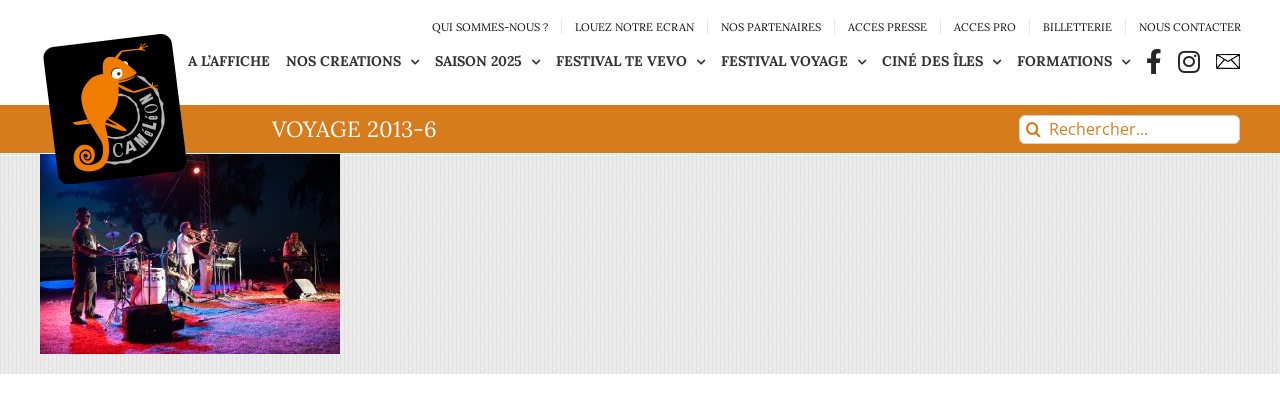

--- FILE ---
content_type: text/html; charset=UTF-8
request_url: https://www.cameleon.pf/home/voyage-2013-6/
body_size: 17442
content:
<!DOCTYPE html>
<html class="avada-html-layout-wide avada-html-header-position-top" lang="fr-FR" prefix="og: http://ogp.me/ns# fb: http://ogp.me/ns/fb#">
<head>
	<meta http-equiv="X-UA-Compatible" content="IE=edge" />
	<meta http-equiv="Content-Type" content="text/html; charset=utf-8"/>
	<meta name="viewport" content="width=device-width, initial-scale=1" />
	<link href="https://fonts.googleapis.com/css?family=Lato:100,100i,200,200i,300,300i,400,400i,500,500i,600,600i,700,700i,800,800i,900,900i%7COpen+Sans:100,100i,200,200i,300,300i,400,400i,500,500i,600,600i,700,700i,800,800i,900,900i%7CIndie+Flower:100,100i,200,200i,300,300i,400,400i,500,500i,600,600i,700,700i,800,800i,900,900i%7COswald:100,100i,200,200i,300,300i,400,400i,500,500i,600,600i,700,700i,800,800i,900,900i" rel="stylesheet"><meta name='robots' content='index, follow, max-image-preview:large, max-snippet:-1, max-video-preview:-1' />

	<!-- This site is optimized with the Yoast SEO plugin v26.8 - https://yoast.com/product/yoast-seo-wordpress/ -->
	<title>VOYAGE 2013-6 - La Compagnie du CAMéLéON</title>
	<link rel="canonical" href="https://www.cameleon.pf/home/voyage-2013-6/" />
	<meta property="og:locale" content="fr_FR" />
	<meta property="og:type" content="article" />
	<meta property="og:title" content="VOYAGE 2013-6 - La Compagnie du CAMéLéON" />
	<meta property="og:url" content="https://www.cameleon.pf/home/voyage-2013-6/" />
	<meta property="og:site_name" content="La Compagnie du CAMéLéON" />
	<meta property="og:image" content="https://www.cameleon.pf/home/voyage-2013-6" />
	<meta property="og:image:width" content="1024" />
	<meta property="og:image:height" content="681" />
	<meta property="og:image:type" content="image/jpeg" />
	<meta name="twitter:card" content="summary_large_image" />
	<script type="application/ld+json" class="yoast-schema-graph">{"@context":"https://schema.org","@graph":[{"@type":"WebPage","@id":"https://www.cameleon.pf/home/voyage-2013-6/","url":"https://www.cameleon.pf/home/voyage-2013-6/","name":"VOYAGE 2013-6 - La Compagnie du CAMéLéON","isPartOf":{"@id":"https://www.cameleon.pf/#website"},"primaryImageOfPage":{"@id":"https://www.cameleon.pf/home/voyage-2013-6/#primaryimage"},"image":{"@id":"https://www.cameleon.pf/home/voyage-2013-6/#primaryimage"},"thumbnailUrl":"https://www.cameleon.pf/wp-content/uploads/2016/06/VOYAGE-2013-6.jpg","datePublished":"2017-09-22T00:46:29+00:00","breadcrumb":{"@id":"https://www.cameleon.pf/home/voyage-2013-6/#breadcrumb"},"inLanguage":"fr-FR","potentialAction":[{"@type":"ReadAction","target":["https://www.cameleon.pf/home/voyage-2013-6/"]}]},{"@type":"ImageObject","inLanguage":"fr-FR","@id":"https://www.cameleon.pf/home/voyage-2013-6/#primaryimage","url":"https://www.cameleon.pf/wp-content/uploads/2016/06/VOYAGE-2013-6.jpg","contentUrl":"https://www.cameleon.pf/wp-content/uploads/2016/06/VOYAGE-2013-6.jpg","width":4256,"height":2832},{"@type":"BreadcrumbList","@id":"https://www.cameleon.pf/home/voyage-2013-6/#breadcrumb","itemListElement":[{"@type":"ListItem","position":1,"name":"Accueil","item":"https://www.cameleon.pf/"},{"@type":"ListItem","position":2,"name":"PAGE D&rsquo;ACCUEIL","item":"https://www.cameleon.pf/"},{"@type":"ListItem","position":3,"name":"VOYAGE 2013-6"}]},{"@type":"WebSite","@id":"https://www.cameleon.pf/#website","url":"https://www.cameleon.pf/","name":"La Compagnie du CAMéLéON","description":"","potentialAction":[{"@type":"SearchAction","target":{"@type":"EntryPoint","urlTemplate":"https://www.cameleon.pf/?s={search_term_string}"},"query-input":{"@type":"PropertyValueSpecification","valueRequired":true,"valueName":"search_term_string"}}],"inLanguage":"fr-FR"}]}</script>
	<!-- / Yoast SEO plugin. -->


<link rel='dns-prefetch' href='//www.googletagmanager.com' />
<link rel="alternate" type="application/rss+xml" title="La Compagnie du CAMéLéON &raquo; Flux" href="https://www.cameleon.pf/feed/" />
<link rel="alternate" type="application/rss+xml" title="La Compagnie du CAMéLéON &raquo; Flux des commentaires" href="https://www.cameleon.pf/comments/feed/" />
					<link rel="shortcut icon" href="https://www.cameleon.pf/wp-content/uploads/2024/02/favicon-32x32-1.png" type="image/x-icon" />
		
					<!-- Apple Touch Icon -->
			<link rel="apple-touch-icon" sizes="180x180" href="https://www.cameleon.pf/wp-content/uploads/2024/02/apple-touch-icon.png">
		
					<!-- Android Icon -->
			<link rel="icon" sizes="192x192" href="https://www.cameleon.pf/wp-content/uploads/2024/02/android-chrome-192x192-1.png">
		
					<!-- MS Edge Icon -->
			<meta name="msapplication-TileImage" content="https://www.cameleon.pf/wp-content/uploads/2024/02/android-chrome-512x512-1.png">
				<link rel="alternate" type="application/rss+xml" title="La Compagnie du CAMéLéON &raquo; VOYAGE 2013-6 Flux des commentaires" href="https://www.cameleon.pf/home/voyage-2013-6/feed/" />
<link rel="alternate" title="oEmbed (JSON)" type="application/json+oembed" href="https://www.cameleon.pf/wp-json/oembed/1.0/embed?url=https%3A%2F%2Fwww.cameleon.pf%2Fhome%2Fvoyage-2013-6%2F" />
<link rel="alternate" title="oEmbed (XML)" type="text/xml+oembed" href="https://www.cameleon.pf/wp-json/oembed/1.0/embed?url=https%3A%2F%2Fwww.cameleon.pf%2Fhome%2Fvoyage-2013-6%2F&#038;format=xml" />
				
		<meta property="og:locale" content="fr_FR"/>
		<meta property="og:type" content="article"/>
		<meta property="og:site_name" content="La Compagnie du CAMéLéON"/>
		<meta property="og:title" content="VOYAGE 2013-6 - La Compagnie du CAMéLéON"/>
				<meta property="og:url" content="https://www.cameleon.pf/home/voyage-2013-6/"/>
																				<meta property="og:image" content="https://www.cameleon.pf/wp-content/uploads/2016/08/logocameleon-1-150.png"/>
		<meta property="og:image:width" content="150"/>
		<meta property="og:image:height" content="150"/>
		<meta property="og:image:type" content="image/png"/>
				<style id='wp-img-auto-sizes-contain-inline-css' type='text/css'>
img:is([sizes=auto i],[sizes^="auto," i]){contain-intrinsic-size:3000px 1500px}
/*# sourceURL=wp-img-auto-sizes-contain-inline-css */
</style>

<link rel='stylesheet' id='layerslider-css' href='https://www.cameleon.pf/wp-content/plugins/LayerSlider/assets/static/layerslider/css/layerslider.css?ver=7.10.1' type='text/css' media='all' />
<style id='wp-emoji-styles-inline-css' type='text/css'>

	img.wp-smiley, img.emoji {
		display: inline !important;
		border: none !important;
		box-shadow: none !important;
		height: 1em !important;
		width: 1em !important;
		margin: 0 0.07em !important;
		vertical-align: -0.1em !important;
		background: none !important;
		padding: 0 !important;
	}
/*# sourceURL=wp-emoji-styles-inline-css */
</style>
<link rel='stylesheet' id='email-subscribers-css' href='https://www.cameleon.pf/wp-content/plugins/email-subscribers/lite/public/css/email-subscribers-public.css?ver=5.9.15' type='text/css' media='all' />
<link rel='stylesheet' id='child-style-css' href='https://www.cameleon.pf/wp-content/themes/Avada-Child-Theme/style.css?ver=c750165014c7b0e769717c4de44121d0' type='text/css' media='all' />
<link rel='stylesheet' id='fusion-dynamic-css-css' href='https://www.cameleon.pf/wp-content/uploads/fusion-styles/59409d9e218ea5086c2ee956fd2054ef.min.css?ver=3.11.7' type='text/css' media='all' />
<script type="text/javascript" async src="https://www.cameleon.pf/wp-content/plugins/burst-statistics/assets/js/timeme/timeme.min.js?ver=1769110301" id="burst-timeme-js"></script>
<script type="text/javascript" async src="https://www.cameleon.pf/wp-content/uploads/burst/js/burst.min.js?ver=1769632735" id="burst-js"></script>
<script type="text/javascript" src="https://www.cameleon.pf/wp-includes/js/jquery/jquery.min.js?ver=3.7.1" id="jquery-core-js"></script>
<script type="text/javascript" src="https://www.cameleon.pf/wp-includes/js/jquery/jquery-migrate.min.js?ver=3.4.1" id="jquery-migrate-js"></script>
<script type="text/javascript" id="layerslider-utils-js-extra">
/* <![CDATA[ */
var LS_Meta = {"v":"7.10.1","fixGSAP":"1"};
//# sourceURL=layerslider-utils-js-extra
/* ]]> */
</script>
<script type="text/javascript" src="https://www.cameleon.pf/wp-content/plugins/LayerSlider/assets/static/layerslider/js/layerslider.utils.js?ver=7.10.1" id="layerslider-utils-js"></script>
<script type="text/javascript" src="https://www.cameleon.pf/wp-content/plugins/LayerSlider/assets/static/layerslider/js/layerslider.kreaturamedia.jquery.js?ver=7.10.1" id="layerslider-js"></script>
<script type="text/javascript" src="https://www.cameleon.pf/wp-content/plugins/LayerSlider/assets/static/layerslider/js/layerslider.transitions.js?ver=7.10.1" id="layerslider-transitions-js"></script>

<!-- Extrait de code de la balise Google (gtag.js) ajouté par Site Kit -->
<!-- Extrait Google Analytics ajouté par Site Kit -->
<script type="text/javascript" src="https://www.googletagmanager.com/gtag/js?id=GT-MK483M3" id="google_gtagjs-js" async></script>
<script type="text/javascript" id="google_gtagjs-js-after">
/* <![CDATA[ */
window.dataLayer = window.dataLayer || [];function gtag(){dataLayer.push(arguments);}
gtag("set","linker",{"domains":["www.cameleon.pf"]});
gtag("js", new Date());
gtag("set", "developer_id.dZTNiMT", true);
gtag("config", "GT-MK483M3");
//# sourceURL=google_gtagjs-js-after
/* ]]> */
</script>
<script></script><meta name="generator" content="Powered by LayerSlider 7.10.1 - Build Heros, Sliders, and Popups. Create Animations and Beautiful, Rich Web Content as Easy as Never Before on WordPress." />
<!-- LayerSlider updates and docs at: https://layerslider.com -->
<link rel="https://api.w.org/" href="https://www.cameleon.pf/wp-json/" /><link rel="alternate" title="JSON" type="application/json" href="https://www.cameleon.pf/wp-json/wp/v2/media/2244" /><link rel="EditURI" type="application/rsd+xml" title="RSD" href="https://www.cameleon.pf/xmlrpc.php?rsd" />
<meta name="generator" content="Site Kit by Google 1.171.0" /><style type="text/css" id="css-fb-visibility">@media screen and (max-width: 640px){.fusion-no-small-visibility{display:none !important;}body .sm-text-align-center{text-align:center !important;}body .sm-text-align-left{text-align:left !important;}body .sm-text-align-right{text-align:right !important;}body .sm-flex-align-center{justify-content:center !important;}body .sm-flex-align-flex-start{justify-content:flex-start !important;}body .sm-flex-align-flex-end{justify-content:flex-end !important;}body .sm-mx-auto{margin-left:auto !important;margin-right:auto !important;}body .sm-ml-auto{margin-left:auto !important;}body .sm-mr-auto{margin-right:auto !important;}body .fusion-absolute-position-small{position:absolute;top:auto;width:100%;}.awb-sticky.awb-sticky-small{ position: sticky; top: var(--awb-sticky-offset,0); }}@media screen and (min-width: 641px) and (max-width: 1024px){.fusion-no-medium-visibility{display:none !important;}body .md-text-align-center{text-align:center !important;}body .md-text-align-left{text-align:left !important;}body .md-text-align-right{text-align:right !important;}body .md-flex-align-center{justify-content:center !important;}body .md-flex-align-flex-start{justify-content:flex-start !important;}body .md-flex-align-flex-end{justify-content:flex-end !important;}body .md-mx-auto{margin-left:auto !important;margin-right:auto !important;}body .md-ml-auto{margin-left:auto !important;}body .md-mr-auto{margin-right:auto !important;}body .fusion-absolute-position-medium{position:absolute;top:auto;width:100%;}.awb-sticky.awb-sticky-medium{ position: sticky; top: var(--awb-sticky-offset,0); }}@media screen and (min-width: 1025px){.fusion-no-large-visibility{display:none !important;}body .lg-text-align-center{text-align:center !important;}body .lg-text-align-left{text-align:left !important;}body .lg-text-align-right{text-align:right !important;}body .lg-flex-align-center{justify-content:center !important;}body .lg-flex-align-flex-start{justify-content:flex-start !important;}body .lg-flex-align-flex-end{justify-content:flex-end !important;}body .lg-mx-auto{margin-left:auto !important;margin-right:auto !important;}body .lg-ml-auto{margin-left:auto !important;}body .lg-mr-auto{margin-right:auto !important;}body .fusion-absolute-position-large{position:absolute;top:auto;width:100%;}.awb-sticky.awb-sticky-large{ position: sticky; top: var(--awb-sticky-offset,0); }}</style><meta name="generator" content="Powered by WPBakery Page Builder - drag and drop page builder for WordPress."/>
<style type="text/css" id="custom-background-css">
body.custom-background { background-color: #ffffff; }
</style>
	<link rel="icon" href="https://www.cameleon.pf/wp-content/uploads/2016/08/cropped-logocameleon-1-150-32x32.png" sizes="32x32" />
<link rel="icon" href="https://www.cameleon.pf/wp-content/uploads/2016/08/cropped-logocameleon-1-150-192x192.png" sizes="192x192" />
<link rel="apple-touch-icon" href="https://www.cameleon.pf/wp-content/uploads/2016/08/cropped-logocameleon-1-150-180x180.png" />
<meta name="msapplication-TileImage" content="https://www.cameleon.pf/wp-content/uploads/2016/08/cropped-logocameleon-1-150-270x270.png" />
		<style type="text/css" id="wp-custom-css">
			.fusion-logo {
    position: absolute;
}		</style>
				<script type="text/javascript">
			var doc = document.documentElement;
			doc.setAttribute( 'data-useragent', navigator.userAgent );
		</script>
		<noscript><style> .wpb_animate_when_almost_visible { opacity: 1; }</style></noscript><!-- Global site tag (gtag.js) - Google Analytics -->
<script async src="https://www.googletagmanager.com/gtag/js?id=UA-83389845-1"></script>
<script>
  window.dataLayer = window.dataLayer || [];
  function gtag(){dataLayer.push(arguments);}
  gtag('js', new Date());

  gtag('config', 'UA-83389845-1');
</script>
	<style id='global-styles-inline-css' type='text/css'>
:root{--wp--preset--aspect-ratio--square: 1;--wp--preset--aspect-ratio--4-3: 4/3;--wp--preset--aspect-ratio--3-4: 3/4;--wp--preset--aspect-ratio--3-2: 3/2;--wp--preset--aspect-ratio--2-3: 2/3;--wp--preset--aspect-ratio--16-9: 16/9;--wp--preset--aspect-ratio--9-16: 9/16;--wp--preset--color--black: #000000;--wp--preset--color--cyan-bluish-gray: #abb8c3;--wp--preset--color--white: #ffffff;--wp--preset--color--pale-pink: #f78da7;--wp--preset--color--vivid-red: #cf2e2e;--wp--preset--color--luminous-vivid-orange: #ff6900;--wp--preset--color--luminous-vivid-amber: #fcb900;--wp--preset--color--light-green-cyan: #7bdcb5;--wp--preset--color--vivid-green-cyan: #00d084;--wp--preset--color--pale-cyan-blue: #8ed1fc;--wp--preset--color--vivid-cyan-blue: #0693e3;--wp--preset--color--vivid-purple: #9b51e0;--wp--preset--color--awb-color-1: #ffffff;--wp--preset--color--awb-color-2: #ebeaea;--wp--preset--color--awb-color-3: #a0ce4e;--wp--preset--color--awb-color-4: #d67c1c;--wp--preset--color--awb-color-5: #747474;--wp--preset--color--awb-color-6: #333333;--wp--preset--color--awb-color-7: #303030;--wp--preset--color--awb-color-8: #000000;--wp--preset--color--awb-color-custom-10: #65bc7b;--wp--preset--color--awb-color-custom-11: #dadada;--wp--preset--color--awb-color-custom-12: #363839;--wp--preset--color--awb-color-custom-13: #f41000;--wp--preset--gradient--vivid-cyan-blue-to-vivid-purple: linear-gradient(135deg,rgb(6,147,227) 0%,rgb(155,81,224) 100%);--wp--preset--gradient--light-green-cyan-to-vivid-green-cyan: linear-gradient(135deg,rgb(122,220,180) 0%,rgb(0,208,130) 100%);--wp--preset--gradient--luminous-vivid-amber-to-luminous-vivid-orange: linear-gradient(135deg,rgb(252,185,0) 0%,rgb(255,105,0) 100%);--wp--preset--gradient--luminous-vivid-orange-to-vivid-red: linear-gradient(135deg,rgb(255,105,0) 0%,rgb(207,46,46) 100%);--wp--preset--gradient--very-light-gray-to-cyan-bluish-gray: linear-gradient(135deg,rgb(238,238,238) 0%,rgb(169,184,195) 100%);--wp--preset--gradient--cool-to-warm-spectrum: linear-gradient(135deg,rgb(74,234,220) 0%,rgb(151,120,209) 20%,rgb(207,42,186) 40%,rgb(238,44,130) 60%,rgb(251,105,98) 80%,rgb(254,248,76) 100%);--wp--preset--gradient--blush-light-purple: linear-gradient(135deg,rgb(255,206,236) 0%,rgb(152,150,240) 100%);--wp--preset--gradient--blush-bordeaux: linear-gradient(135deg,rgb(254,205,165) 0%,rgb(254,45,45) 50%,rgb(107,0,62) 100%);--wp--preset--gradient--luminous-dusk: linear-gradient(135deg,rgb(255,203,112) 0%,rgb(199,81,192) 50%,rgb(65,88,208) 100%);--wp--preset--gradient--pale-ocean: linear-gradient(135deg,rgb(255,245,203) 0%,rgb(182,227,212) 50%,rgb(51,167,181) 100%);--wp--preset--gradient--electric-grass: linear-gradient(135deg,rgb(202,248,128) 0%,rgb(113,206,126) 100%);--wp--preset--gradient--midnight: linear-gradient(135deg,rgb(2,3,129) 0%,rgb(40,116,252) 100%);--wp--preset--font-size--small: 12px;--wp--preset--font-size--medium: 20px;--wp--preset--font-size--large: 24px;--wp--preset--font-size--x-large: 42px;--wp--preset--font-size--normal: 16px;--wp--preset--font-size--xlarge: 32px;--wp--preset--font-size--huge: 48px;--wp--preset--spacing--20: 0.44rem;--wp--preset--spacing--30: 0.67rem;--wp--preset--spacing--40: 1rem;--wp--preset--spacing--50: 1.5rem;--wp--preset--spacing--60: 2.25rem;--wp--preset--spacing--70: 3.38rem;--wp--preset--spacing--80: 5.06rem;--wp--preset--shadow--natural: 6px 6px 9px rgba(0, 0, 0, 0.2);--wp--preset--shadow--deep: 12px 12px 50px rgba(0, 0, 0, 0.4);--wp--preset--shadow--sharp: 6px 6px 0px rgba(0, 0, 0, 0.2);--wp--preset--shadow--outlined: 6px 6px 0px -3px rgb(255, 255, 255), 6px 6px rgb(0, 0, 0);--wp--preset--shadow--crisp: 6px 6px 0px rgb(0, 0, 0);}:where(.is-layout-flex){gap: 0.5em;}:where(.is-layout-grid){gap: 0.5em;}body .is-layout-flex{display: flex;}.is-layout-flex{flex-wrap: wrap;align-items: center;}.is-layout-flex > :is(*, div){margin: 0;}body .is-layout-grid{display: grid;}.is-layout-grid > :is(*, div){margin: 0;}:where(.wp-block-columns.is-layout-flex){gap: 2em;}:where(.wp-block-columns.is-layout-grid){gap: 2em;}:where(.wp-block-post-template.is-layout-flex){gap: 1.25em;}:where(.wp-block-post-template.is-layout-grid){gap: 1.25em;}.has-black-color{color: var(--wp--preset--color--black) !important;}.has-cyan-bluish-gray-color{color: var(--wp--preset--color--cyan-bluish-gray) !important;}.has-white-color{color: var(--wp--preset--color--white) !important;}.has-pale-pink-color{color: var(--wp--preset--color--pale-pink) !important;}.has-vivid-red-color{color: var(--wp--preset--color--vivid-red) !important;}.has-luminous-vivid-orange-color{color: var(--wp--preset--color--luminous-vivid-orange) !important;}.has-luminous-vivid-amber-color{color: var(--wp--preset--color--luminous-vivid-amber) !important;}.has-light-green-cyan-color{color: var(--wp--preset--color--light-green-cyan) !important;}.has-vivid-green-cyan-color{color: var(--wp--preset--color--vivid-green-cyan) !important;}.has-pale-cyan-blue-color{color: var(--wp--preset--color--pale-cyan-blue) !important;}.has-vivid-cyan-blue-color{color: var(--wp--preset--color--vivid-cyan-blue) !important;}.has-vivid-purple-color{color: var(--wp--preset--color--vivid-purple) !important;}.has-black-background-color{background-color: var(--wp--preset--color--black) !important;}.has-cyan-bluish-gray-background-color{background-color: var(--wp--preset--color--cyan-bluish-gray) !important;}.has-white-background-color{background-color: var(--wp--preset--color--white) !important;}.has-pale-pink-background-color{background-color: var(--wp--preset--color--pale-pink) !important;}.has-vivid-red-background-color{background-color: var(--wp--preset--color--vivid-red) !important;}.has-luminous-vivid-orange-background-color{background-color: var(--wp--preset--color--luminous-vivid-orange) !important;}.has-luminous-vivid-amber-background-color{background-color: var(--wp--preset--color--luminous-vivid-amber) !important;}.has-light-green-cyan-background-color{background-color: var(--wp--preset--color--light-green-cyan) !important;}.has-vivid-green-cyan-background-color{background-color: var(--wp--preset--color--vivid-green-cyan) !important;}.has-pale-cyan-blue-background-color{background-color: var(--wp--preset--color--pale-cyan-blue) !important;}.has-vivid-cyan-blue-background-color{background-color: var(--wp--preset--color--vivid-cyan-blue) !important;}.has-vivid-purple-background-color{background-color: var(--wp--preset--color--vivid-purple) !important;}.has-black-border-color{border-color: var(--wp--preset--color--black) !important;}.has-cyan-bluish-gray-border-color{border-color: var(--wp--preset--color--cyan-bluish-gray) !important;}.has-white-border-color{border-color: var(--wp--preset--color--white) !important;}.has-pale-pink-border-color{border-color: var(--wp--preset--color--pale-pink) !important;}.has-vivid-red-border-color{border-color: var(--wp--preset--color--vivid-red) !important;}.has-luminous-vivid-orange-border-color{border-color: var(--wp--preset--color--luminous-vivid-orange) !important;}.has-luminous-vivid-amber-border-color{border-color: var(--wp--preset--color--luminous-vivid-amber) !important;}.has-light-green-cyan-border-color{border-color: var(--wp--preset--color--light-green-cyan) !important;}.has-vivid-green-cyan-border-color{border-color: var(--wp--preset--color--vivid-green-cyan) !important;}.has-pale-cyan-blue-border-color{border-color: var(--wp--preset--color--pale-cyan-blue) !important;}.has-vivid-cyan-blue-border-color{border-color: var(--wp--preset--color--vivid-cyan-blue) !important;}.has-vivid-purple-border-color{border-color: var(--wp--preset--color--vivid-purple) !important;}.has-vivid-cyan-blue-to-vivid-purple-gradient-background{background: var(--wp--preset--gradient--vivid-cyan-blue-to-vivid-purple) !important;}.has-light-green-cyan-to-vivid-green-cyan-gradient-background{background: var(--wp--preset--gradient--light-green-cyan-to-vivid-green-cyan) !important;}.has-luminous-vivid-amber-to-luminous-vivid-orange-gradient-background{background: var(--wp--preset--gradient--luminous-vivid-amber-to-luminous-vivid-orange) !important;}.has-luminous-vivid-orange-to-vivid-red-gradient-background{background: var(--wp--preset--gradient--luminous-vivid-orange-to-vivid-red) !important;}.has-very-light-gray-to-cyan-bluish-gray-gradient-background{background: var(--wp--preset--gradient--very-light-gray-to-cyan-bluish-gray) !important;}.has-cool-to-warm-spectrum-gradient-background{background: var(--wp--preset--gradient--cool-to-warm-spectrum) !important;}.has-blush-light-purple-gradient-background{background: var(--wp--preset--gradient--blush-light-purple) !important;}.has-blush-bordeaux-gradient-background{background: var(--wp--preset--gradient--blush-bordeaux) !important;}.has-luminous-dusk-gradient-background{background: var(--wp--preset--gradient--luminous-dusk) !important;}.has-pale-ocean-gradient-background{background: var(--wp--preset--gradient--pale-ocean) !important;}.has-electric-grass-gradient-background{background: var(--wp--preset--gradient--electric-grass) !important;}.has-midnight-gradient-background{background: var(--wp--preset--gradient--midnight) !important;}.has-small-font-size{font-size: var(--wp--preset--font-size--small) !important;}.has-medium-font-size{font-size: var(--wp--preset--font-size--medium) !important;}.has-large-font-size{font-size: var(--wp--preset--font-size--large) !important;}.has-x-large-font-size{font-size: var(--wp--preset--font-size--x-large) !important;}
/*# sourceURL=global-styles-inline-css */
</style>
</head>

<body data-rsssl=1 class="attachment wp-singular attachment-template-default attachmentid-2244 attachment-jpeg custom-background wp-theme-Avada wp-child-theme-Avada-Child-Theme fusion-image-hovers fusion-pagination-sizing fusion-button_type-flat fusion-button_span-no fusion-button_gradient-linear avada-image-rollover-circle-yes avada-image-rollover-yes avada-image-rollover-direction-left wpb-js-composer js-comp-ver-7.6 vc_responsive fusion-body ltr fusion-sticky-header no-tablet-sticky-header no-mobile-sticky-header no-mobile-slidingbar no-mobile-totop avada-has-rev-slider-styles fusion-disable-outline fusion-sub-menu-fade mobile-logo-pos-left layout-wide-mode avada-has-boxed-modal-shadow- layout-scroll-offset-full avada-has-zero-margin-offset-top fusion-top-header menu-text-align-left mobile-menu-design-modern fusion-hide-pagination-text fusion-header-layout-v2 avada-responsive avada-footer-fx-parallax-effect avada-menu-highlight-style-bar fusion-search-form-clean fusion-main-menu-search-overlay fusion-avatar-circle avada-sticky-shrinkage avada-dropdown-styles avada-blog-layout-large avada-blog-archive-layout-large avada-header-shadow-no avada-menu-icon-position-left avada-has-mainmenu-dropdown-divider avada-has-100-footer avada-has-breadcrumb-mobile-hidden avada-has-titlebar-bar_and_content avada-has-pagination-padding avada-flyout-menu-direction-fade avada-ec-views-v1" data-awb-post-id="2244" data-burst_id="2244" data-burst_type="attachment">
		<a class="skip-link screen-reader-text" href="#content">Passer au contenu</a>

	<div id="boxed-wrapper">
		
		<div id="wrapper" class="fusion-wrapper">
			<div id="home" style="position:relative;top:-1px;"></div>
							
					
			<header class="fusion-header-wrapper">
				<div class="fusion-header-v2 fusion-logo-alignment fusion-logo-left fusion-sticky-menu- fusion-sticky-logo-1 fusion-mobile-logo-1  fusion-mobile-menu-design-modern">
					
<div class="fusion-secondary-header">
	<div class="fusion-row">
							<div class="fusion-alignright">
				<nav class="fusion-secondary-menu" role="navigation" aria-label="Menu secondaire"><ul id="menu-top-menu" class="menu"><li  id="menu-item-226"  class="menu-item menu-item-type-post_type menu-item-object-page menu-item-226"  data-item-id="226"><a  href="https://www.cameleon.pf/qui-sommes-nous/" class="fusion-bar-highlight"><span class="menu-text">QUI SOMMES-NOUS ?</span></a></li><li  id="menu-item-6559"  class="menu-item menu-item-type-post_type menu-item-object-page menu-item-6559"  data-item-id="6559"><a  href="https://www.cameleon.pf/louez-notre-ecran/" class="fusion-bar-highlight"><span class="menu-text">LOUEZ NOTRE ECRAN</span></a></li><li  id="menu-item-224"  class="menu-item menu-item-type-post_type menu-item-object-page menu-item-224"  data-item-id="224"><a  href="https://www.cameleon.pf/nos-partenaires/" class="fusion-bar-highlight"><span class="menu-text">NOS PARTENAIRES</span></a></li><li  id="menu-item-225"  class="menu-item menu-item-type-post_type menu-item-object-page menu-item-225"  data-item-id="225"><a  href="https://www.cameleon.pf/acces-presse/" class="fusion-bar-highlight"><span class="menu-text">ACCES PRESSE</span></a></li><li  id="menu-item-7092"  class="menu-item menu-item-type-post_type menu-item-object-page menu-item-7092"  data-item-id="7092"><a  href="https://www.cameleon.pf/acces-pro/" class="fusion-bar-highlight"><span class="menu-text">ACCES PRO</span></a></li><li  id="menu-item-6377"  class="menu-item menu-item-type-post_type menu-item-object-post menu-item-6377"  data-item-id="6377"><a  href="https://www.cameleon.pf/2016/07/billetterie/" class="fusion-bar-highlight"><span class="menu-text">BILLETTERIE</span></a></li><li  id="menu-item-223"  class="menu-item menu-item-type-post_type menu-item-object-page menu-item-223"  data-item-id="223"><a  href="https://www.cameleon.pf/nous-contacter/" class="fusion-bar-highlight"><span class="menu-text">NOUS CONTACTER</span></a></li></ul></nav><nav class="fusion-mobile-nav-holder fusion-mobile-menu-text-align-left" aria-label="Menu secondaire smartphones/tablettes"></nav>			</div>
			</div>
</div>
<div class="fusion-header-sticky-height"></div>
<div class="fusion-header">
	<div class="fusion-row">
					<div class="fusion-logo" data-margin-top="15px" data-margin-bottom="31px" data-margin-left="0px" data-margin-right="0px">
			<a class="fusion-logo-link"  href="https://www.cameleon.pf/" >

						<!-- standard logo -->
			<img src="https://www.cameleon.pf/wp-content/uploads/2016/08/logocameleon-1-150.png" srcset="https://www.cameleon.pf/wp-content/uploads/2016/08/logocameleon-1-150.png 1x, https://www.cameleon.pf/wp-content/uploads/2016/08/logocameleon-1.png 2x" width="150" height="150" style="max-height:150px;height:auto;" alt="La Compagnie du CAMéLéON Logo" data-retina_logo_url="https://www.cameleon.pf/wp-content/uploads/2016/08/logocameleon-1.png" class="fusion-standard-logo" />

											<!-- mobile logo -->
				<img src="https://www.cameleon.pf/wp-content/uploads/2016/08/logocameleon-1-70.png" srcset="https://www.cameleon.pf/wp-content/uploads/2016/08/logocameleon-1-70.png 1x, https://www.cameleon.pf/wp-content/uploads/2024/02/android-chrome-192x192-1.png 2x" width="70" height="70" style="max-height:70px;height:auto;" alt="La Compagnie du CAMéLéON Logo" data-retina_logo_url="https://www.cameleon.pf/wp-content/uploads/2024/02/android-chrome-192x192-1.png" class="fusion-mobile-logo" />
			
											<!-- sticky header logo -->
				<img src="https://www.cameleon.pf/wp-content/uploads/2016/08/logocameleon-1-70.png" srcset="https://www.cameleon.pf/wp-content/uploads/2016/08/logocameleon-1-70.png 1x, https://www.cameleon.pf/wp-content/uploads/2016/08/logocameleon-1-150.png 2x" width="70" height="70" style="max-height:70px;height:auto;" alt="La Compagnie du CAMéLéON Logo" data-retina_logo_url="https://www.cameleon.pf/wp-content/uploads/2016/08/logocameleon-1-150.png" class="fusion-sticky-logo" />
					</a>
		</div>		<nav class="fusion-main-menu" aria-label="Menu principal"><div class="fusion-overlay-search">		<form role="search" class="searchform fusion-search-form  fusion-search-form-clean" method="get" action="https://www.cameleon.pf/">
			<div class="fusion-search-form-content">

				
				<div class="fusion-search-field search-field">
					<label><span class="screen-reader-text">Rechercher:</span>
													<input type="search" value="" name="s" class="s" placeholder="Rechercher..." required aria-required="true" aria-label="Rechercher..."/>
											</label>
				</div>
				<div class="fusion-search-button search-button">
					<input type="submit" class="fusion-search-submit searchsubmit" aria-label="Recherche" value="&#xf002;" />
									</div>

				
			</div>


			
		</form>
		<div class="fusion-search-spacer"></div><a href="#" role="button" aria-label="Fermer la recherche" class="fusion-close-search"></a></div><ul id="menu-main" class="fusion-menu"><li  id="menu-item-222"  class="menu-item menu-item-type-post_type menu-item-object-page menu-item-222"  data-item-id="222"><a  href="https://www.cameleon.pf/a-laffiche/" class="fusion-bar-highlight"><span class="menu-text">A L’AFFICHE</span></a></li><li  id="menu-item-6436"  class="menu-item menu-item-type-custom menu-item-object-custom menu-item-has-children menu-item-6436 fusion-dropdown-menu"  data-item-id="6436"><a  href="#" class="fusion-bar-highlight"><span class="menu-text">NOS CREATIONS</span> <span class="fusion-caret"><i class="fusion-dropdown-indicator" aria-hidden="true"></i></span></a><ul class="sub-menu"><li  id="menu-item-6465"  class="menu-item menu-item-type-custom menu-item-object-custom menu-item-6465 fusion-dropdown-submenu" ><a  href="https://www.cameleon.pf/2024/02/keshi/" class="fusion-bar-highlight"><span>KESHI</span></a></li><li  id="menu-item-6464"  class="menu-item menu-item-type-custom menu-item-object-custom menu-item-6464 fusion-dropdown-submenu" ><a  href="https://www.cameleon.pf/2024/02/les-champignons-de-paris-4/" class="fusion-bar-highlight"><span>LES CHAMPIGNONS DE PARIS</span></a></li></ul></li><li  id="menu-item-6463"  class="menu-item menu-item-type-custom menu-item-object-custom menu-item-has-children menu-item-6463 fusion-dropdown-menu"  data-item-id="6463"><a  href="https://www.cameleon.pf/saison-2025/" class="fusion-bar-highlight"><span class="menu-text">SAISON 2025</span> <span class="fusion-caret"><i class="fusion-dropdown-indicator" aria-hidden="true"></i></span></a><ul class="sub-menu"><li  id="menu-item-6335"  class="menu-item menu-item-type-post_type menu-item-object-post menu-item-6335 fusion-dropdown-submenu" ><a  href="https://www.cameleon.pf/2025/02/seances-scolaires-2025/" class="fusion-bar-highlight"><span><span class="fusion-megamenu-icon"><i class="glyphicon fa-graduation-cap fas" aria-hidden="true"></i></span>SCOLAIRES</span></a></li><li  id="menu-item-6273"  class="menu-item menu-item-type-post_type menu-item-object-page menu-item-6273 fusion-dropdown-submenu" ><a  href="https://www.cameleon.pf/saison-2025/" class="fusion-bar-highlight"><span>2025</span></a></li><li  id="menu-item-5546"  class="menu-item menu-item-type-post_type menu-item-object-page menu-item-5546 fusion-dropdown-submenu" ><a  href="https://www.cameleon.pf/saison-2024/" class="fusion-bar-highlight"><span>2024</span></a></li><li  id="menu-item-5577"  class="menu-item menu-item-type-post_type menu-item-object-page menu-item-5577 fusion-dropdown-submenu" ><a  href="https://www.cameleon.pf/saison-2023/" class="fusion-bar-highlight"><span>2023</span></a></li><li  id="menu-item-5576"  class="menu-item menu-item-type-post_type menu-item-object-page menu-item-5576 fusion-dropdown-submenu" ><a  href="https://www.cameleon.pf/saison-2022/" class="fusion-bar-highlight"><span>2022</span></a></li><li  id="menu-item-5575"  class="menu-item menu-item-type-post_type menu-item-object-page menu-item-5575 fusion-dropdown-submenu" ><a  href="https://www.cameleon.pf/saison-2021/" class="fusion-bar-highlight"><span>2021</span></a></li><li  id="menu-item-5574"  class="menu-item menu-item-type-post_type menu-item-object-page menu-item-5574 fusion-dropdown-submenu" ><a  href="https://www.cameleon.pf/saison-2020/" class="fusion-bar-highlight"><span>2020</span></a></li><li  id="menu-item-5644"  class="menu-item menu-item-type-post_type menu-item-object-page menu-item-5644 fusion-dropdown-submenu" ><a  href="https://www.cameleon.pf/saison-2019/" class="fusion-bar-highlight"><span>2019</span></a></li><li  id="menu-item-5573"  class="menu-item menu-item-type-post_type menu-item-object-page menu-item-5573 fusion-dropdown-submenu" ><a  href="https://www.cameleon.pf/saison-2018/" class="fusion-bar-highlight"><span>2018</span></a></li><li  id="menu-item-5643"  class="menu-item menu-item-type-post_type menu-item-object-page menu-item-5643 fusion-dropdown-submenu" ><a  href="https://www.cameleon.pf/saison-2017/" class="fusion-bar-highlight"><span>2017</span></a></li><li  id="menu-item-5642"  class="menu-item menu-item-type-post_type menu-item-object-page menu-item-5642 fusion-dropdown-submenu" ><a  href="https://www.cameleon.pf/5639-2/" class="fusion-bar-highlight"><span>2016</span></a></li><li  id="menu-item-5706"  class="menu-item menu-item-type-post_type menu-item-object-page menu-item-5706 fusion-dropdown-submenu" ><a  href="https://www.cameleon.pf/saison-2015/" class="fusion-bar-highlight"><span>2015</span></a></li></ul></li><li  id="menu-item-5454"  class="menu-item menu-item-type-custom menu-item-object-custom menu-item-has-children menu-item-5454 fusion-dropdown-menu"  data-item-id="5454"><a  href="https://www.cameleon.pf/tous-les-festivals-te-vevo/" class="fusion-bar-highlight"><span class="menu-text">FESTIVAL TE VEVO</span> <span class="fusion-caret"><i class="fusion-dropdown-indicator" aria-hidden="true"></i></span></a><ul class="sub-menu"><li  id="menu-item-6092"  class="menu-item menu-item-type-post_type menu-item-object-post menu-item-6092 fusion-dropdown-submenu" ><a  href="https://www.cameleon.pf/2025/02/festival-te-vevo-5eme-edition/" class="fusion-bar-highlight"><span>2025</span></a></li><li  id="menu-item-5647"  class="menu-item menu-item-type-post_type menu-item-object-post menu-item-5647 fusion-dropdown-submenu" ><a  href="https://www.cameleon.pf/2024/02/festival-te-vevo-4eme-edition/" class="fusion-bar-highlight"><span>2024</span></a></li><li  id="menu-item-5581"  class="menu-item menu-item-type-custom menu-item-object-custom menu-item-5581 fusion-dropdown-submenu" ><a  href="https://www.cameleon.pf/2023/01/festival-te-vevo-2020-le-monde-en-echo-copy/" class="fusion-bar-highlight"><span>2023</span></a></li><li  id="menu-item-5580"  class="menu-item menu-item-type-custom menu-item-object-custom menu-item-5580 fusion-dropdown-submenu" ><a  href="https://www.cameleon.pf/2020/01/festival-te-vevo-2020-le-monde-en-echo/" class="fusion-bar-highlight"><span>2020</span></a></li><li  id="menu-item-5579"  class="menu-item menu-item-type-custom menu-item-object-custom menu-item-5579 fusion-dropdown-submenu" ><a  href="https://www.cameleon.pf/2019/02/festival-te-vevo-le-monde-en-echo/" class="fusion-bar-highlight"><span>2019</span></a></li></ul></li><li  id="menu-item-2318"  class="menu-item menu-item-type-post_type menu-item-object-page menu-item-has-children menu-item-2318 fusion-dropdown-menu"  data-item-id="2318"><a  href="https://www.cameleon.pf/festival-voyage/" class="fusion-bar-highlight"><span class="menu-text">FESTIVAL VOYAGE</span> <span class="fusion-caret"><i class="fusion-dropdown-indicator" aria-hidden="true"></i></span></a><ul class="sub-menu"><li  id="menu-item-5584"  class="menu-item menu-item-type-custom menu-item-object-custom menu-item-5584 fusion-dropdown-submenu" ><a  href="https://www.cameleon.pf/2022/04/festival-voyage-6e/" class="fusion-bar-highlight"><span>2022</span></a></li><li  id="menu-item-5583"  class="menu-item menu-item-type-custom menu-item-object-custom menu-item-5583 fusion-dropdown-submenu" ><a  href="https://www.cameleon.pf/2020/09/festival-voyage-5e-edition/" class="fusion-bar-highlight"><span>2020</span></a></li><li  id="menu-item-5582"  class="menu-item menu-item-type-custom menu-item-object-custom menu-item-5582 fusion-dropdown-submenu" ><a  href="https://www.cameleon.pf/2017/09/festival-voyage-4e-edition-enfance-jeunesse/" class="fusion-bar-highlight"><span>2017</span></a></li><li  id="menu-item-5645"  class="menu-item menu-item-type-post_type menu-item-object-post menu-item-5645 fusion-dropdown-submenu" ><a  href="https://www.cameleon.pf/2016/08/festival-voyage/" class="fusion-bar-highlight"><span>2016</span></a></li><li  id="menu-item-5772"  class="menu-item menu-item-type-custom menu-item-object-custom menu-item-5772 fusion-dropdown-submenu" ><a  href="https://www.cameleon.pf/2024/04/festival-voyage-2015/" class="fusion-bar-highlight"><span>2015</span></a></li><li  id="menu-item-5771"  class="menu-item menu-item-type-custom menu-item-object-custom menu-item-5771 fusion-dropdown-submenu" ><a  href="https://www.cameleon.pf/2024/04/festival-voyage-2014/" class="fusion-bar-highlight"><span>2014</span></a></li></ul></li><li  id="menu-item-220"  class="menu-item menu-item-type-post_type menu-item-object-page menu-item-has-children menu-item-220 fusion-dropdown-menu"  data-item-id="220"><a  href="https://www.cameleon.pf/cinema-en-plein-air/" class="fusion-bar-highlight"><span class="menu-text">CINÉ DES ÎLES</span> <span class="fusion-caret"><i class="fusion-dropdown-indicator" aria-hidden="true"></i></span></a><ul class="sub-menu"><li  id="menu-item-5779"  class="menu-item menu-item-type-custom menu-item-object-custom menu-item-5779 fusion-dropdown-submenu" ><a  href="#" class="fusion-bar-highlight"><span>2023</span></a></li><li  id="menu-item-5778"  class="menu-item menu-item-type-custom menu-item-object-custom menu-item-5778 fusion-dropdown-submenu" ><a  href="#" class="fusion-bar-highlight"><span>2022</span></a></li><li  id="menu-item-5777"  class="menu-item menu-item-type-custom menu-item-object-custom menu-item-5777 fusion-dropdown-submenu" ><a  href="#" class="fusion-bar-highlight"><span>2021</span></a></li><li  id="menu-item-5776"  class="menu-item menu-item-type-custom menu-item-object-custom menu-item-5776 fusion-dropdown-submenu" ><a  href="#" class="fusion-bar-highlight"><span>2020</span></a></li><li  id="menu-item-5775"  class="menu-item menu-item-type-custom menu-item-object-custom menu-item-5775 fusion-dropdown-submenu" ><a  href="#" class="fusion-bar-highlight"><span>2019</span></a></li><li  id="menu-item-5774"  class="menu-item menu-item-type-custom menu-item-object-custom menu-item-has-children menu-item-5774 fusion-dropdown-submenu" ><a  href="#" class="fusion-bar-highlight"><span>2018</span></a><ul class="sub-menu"><li  id="menu-item-5585"  class="menu-item menu-item-type-custom menu-item-object-custom menu-item-5585" ><a  title="700 requins dans la nuit" href="https://www.cameleon.pf/2018/11/3287/" class="fusion-bar-highlight"><span>Raiatea</span></a></li><li  id="menu-item-5586"  class="menu-item menu-item-type-custom menu-item-object-custom menu-item-5586" ><a  title="Le fantôme de Canterville" href="https://www.cameleon.pf/2018/09/3191/" class="fusion-bar-highlight"><span>Moorea</span></a></li></ul></li><li  id="menu-item-5773"  class="menu-item menu-item-type-custom menu-item-object-custom menu-item-has-children menu-item-5773 fusion-dropdown-submenu" ><a  href="#" class="fusion-bar-highlight"><span>2017</span></a><ul class="sub-menu"><li  id="menu-item-5589"  class="menu-item menu-item-type-post_type menu-item-object-post menu-item-5589" ><a  title="Girl on wave" href="https://www.cameleon.pf/2017/08/cine-iles-raiatea/" class="fusion-bar-highlight"><span>Raiatea</span></a></li><li  id="menu-item-5588"  class="menu-item menu-item-type-post_type menu-item-object-post menu-item-5588" ><a  title="Vaiana" href="https://www.cameleon.pf/2017/11/cine-iles-moorea-moana/" class="fusion-bar-highlight"><span>Moorea</span></a></li><li  id="menu-item-5590"  class="menu-item menu-item-type-post_type menu-item-object-post menu-item-5590" ><a  title="Demain" href="https://www.cameleon.pf/2017/01/cine-iles-soiree-27-janvier-a-bora-bora/" class="fusion-bar-highlight"><span>Marquises</span></a></li></ul></li></ul></li><li  id="menu-item-681"  class="menu-item menu-item-type-post_type menu-item-object-page menu-item-has-children menu-item-681 fusion-dropdown-menu"  data-item-id="681"><a  href="https://www.cameleon.pf/formations/" class="fusion-bar-highlight"><span class="menu-text">FORMATIONS</span> <span class="fusion-caret"><i class="fusion-dropdown-indicator" aria-hidden="true"></i></span></a><ul class="sub-menu"><li  id="menu-item-6628"  class="menu-item menu-item-type-post_type menu-item-object-post menu-item-6628 fusion-dropdown-submenu" ><a  href="https://www.cameleon.pf/2025/04/cours-de-theatre/" class="fusion-bar-highlight"><span>COURS DE THÉÂTRE</span></a></li><li  id="menu-item-6622"  class="menu-item menu-item-type-post_type menu-item-object-post menu-item-6622 fusion-dropdown-submenu" ><a  href="https://www.cameleon.pf/2025/04/formation-en-entreprise/" class="fusion-bar-highlight"><span>FORMATION EN ENTREPRISE</span></a></li></ul></li><li  id="menu-item-713"  class="menu-item menu-item-type-custom menu-item-object-custom menu-item-713"  data-item-id="713"><a  href="https://www.facebook.com/Cameleontahitiofficiel/" class="fusion-bar-highlight"><span class="menu-text"><i class="fusion-li-icon fa fa-facebook" style="color:#262626;font-size: 25px;"></i></span></a></li><li  id="menu-item-5592"  class="menu-item menu-item-type-custom menu-item-object-custom menu-item-5592"  data-item-id="5592"><a  href="https://www.instagram.com/cameleon.tahiti/" class="fusion-bar-highlight"><span class="menu-text"><i class="fusion-li-icon fa fa-instagram" style="color:#262626;font-size: 25px;"></i></span></a></li><li  id="menu-item-850"  class="menu-item menu-item-type-custom menu-item-object-custom menu-item-850"  data-item-id="850"><a  href="https://www.cameleon.pf/recevoir-newsletter-de-compagnie-cameleon/" class="fusion-bar-highlight"><span class="menu-text"><img class="popnewsletter-img" src="https://www.cameleon.pf/wp-content/uploads/2016/07/enveloppe.jpg" width="24" height="15" /></span></a></li></ul></nav><div class="fusion-mobile-navigation"><ul id="menu-main-1" class="fusion-mobile-menu"><li   class="menu-item menu-item-type-post_type menu-item-object-page menu-item-222"  data-item-id="222"><a  href="https://www.cameleon.pf/a-laffiche/" class="fusion-bar-highlight"><span class="menu-text">A L’AFFICHE</span></a></li><li   class="menu-item menu-item-type-custom menu-item-object-custom menu-item-has-children menu-item-6436 fusion-dropdown-menu"  data-item-id="6436"><a  href="#" class="fusion-bar-highlight"><span class="menu-text">NOS CREATIONS</span> <span class="fusion-caret"><i class="fusion-dropdown-indicator" aria-hidden="true"></i></span></a><ul class="sub-menu"><li   class="menu-item menu-item-type-custom menu-item-object-custom menu-item-6465 fusion-dropdown-submenu" ><a  href="https://www.cameleon.pf/2024/02/keshi/" class="fusion-bar-highlight"><span>KESHI</span></a></li><li   class="menu-item menu-item-type-custom menu-item-object-custom menu-item-6464 fusion-dropdown-submenu" ><a  href="https://www.cameleon.pf/2024/02/les-champignons-de-paris-4/" class="fusion-bar-highlight"><span>LES CHAMPIGNONS DE PARIS</span></a></li></ul></li><li   class="menu-item menu-item-type-custom menu-item-object-custom menu-item-has-children menu-item-6463 fusion-dropdown-menu"  data-item-id="6463"><a  href="https://www.cameleon.pf/saison-2025/" class="fusion-bar-highlight"><span class="menu-text">SAISON 2025</span> <span class="fusion-caret"><i class="fusion-dropdown-indicator" aria-hidden="true"></i></span></a><ul class="sub-menu"><li   class="menu-item menu-item-type-post_type menu-item-object-post menu-item-6335 fusion-dropdown-submenu" ><a  href="https://www.cameleon.pf/2025/02/seances-scolaires-2025/" class="fusion-bar-highlight"><span><span class="fusion-megamenu-icon"><i class="glyphicon fa-graduation-cap fas" aria-hidden="true"></i></span>SCOLAIRES</span></a></li><li   class="menu-item menu-item-type-post_type menu-item-object-page menu-item-6273 fusion-dropdown-submenu" ><a  href="https://www.cameleon.pf/saison-2025/" class="fusion-bar-highlight"><span>2025</span></a></li><li   class="menu-item menu-item-type-post_type menu-item-object-page menu-item-5546 fusion-dropdown-submenu" ><a  href="https://www.cameleon.pf/saison-2024/" class="fusion-bar-highlight"><span>2024</span></a></li><li   class="menu-item menu-item-type-post_type menu-item-object-page menu-item-5577 fusion-dropdown-submenu" ><a  href="https://www.cameleon.pf/saison-2023/" class="fusion-bar-highlight"><span>2023</span></a></li><li   class="menu-item menu-item-type-post_type menu-item-object-page menu-item-5576 fusion-dropdown-submenu" ><a  href="https://www.cameleon.pf/saison-2022/" class="fusion-bar-highlight"><span>2022</span></a></li><li   class="menu-item menu-item-type-post_type menu-item-object-page menu-item-5575 fusion-dropdown-submenu" ><a  href="https://www.cameleon.pf/saison-2021/" class="fusion-bar-highlight"><span>2021</span></a></li><li   class="menu-item menu-item-type-post_type menu-item-object-page menu-item-5574 fusion-dropdown-submenu" ><a  href="https://www.cameleon.pf/saison-2020/" class="fusion-bar-highlight"><span>2020</span></a></li><li   class="menu-item menu-item-type-post_type menu-item-object-page menu-item-5644 fusion-dropdown-submenu" ><a  href="https://www.cameleon.pf/saison-2019/" class="fusion-bar-highlight"><span>2019</span></a></li><li   class="menu-item menu-item-type-post_type menu-item-object-page menu-item-5573 fusion-dropdown-submenu" ><a  href="https://www.cameleon.pf/saison-2018/" class="fusion-bar-highlight"><span>2018</span></a></li><li   class="menu-item menu-item-type-post_type menu-item-object-page menu-item-5643 fusion-dropdown-submenu" ><a  href="https://www.cameleon.pf/saison-2017/" class="fusion-bar-highlight"><span>2017</span></a></li><li   class="menu-item menu-item-type-post_type menu-item-object-page menu-item-5642 fusion-dropdown-submenu" ><a  href="https://www.cameleon.pf/5639-2/" class="fusion-bar-highlight"><span>2016</span></a></li><li   class="menu-item menu-item-type-post_type menu-item-object-page menu-item-5706 fusion-dropdown-submenu" ><a  href="https://www.cameleon.pf/saison-2015/" class="fusion-bar-highlight"><span>2015</span></a></li></ul></li><li   class="menu-item menu-item-type-custom menu-item-object-custom menu-item-has-children menu-item-5454 fusion-dropdown-menu"  data-item-id="5454"><a  href="https://www.cameleon.pf/tous-les-festivals-te-vevo/" class="fusion-bar-highlight"><span class="menu-text">FESTIVAL TE VEVO</span> <span class="fusion-caret"><i class="fusion-dropdown-indicator" aria-hidden="true"></i></span></a><ul class="sub-menu"><li   class="menu-item menu-item-type-post_type menu-item-object-post menu-item-6092 fusion-dropdown-submenu" ><a  href="https://www.cameleon.pf/2025/02/festival-te-vevo-5eme-edition/" class="fusion-bar-highlight"><span>2025</span></a></li><li   class="menu-item menu-item-type-post_type menu-item-object-post menu-item-5647 fusion-dropdown-submenu" ><a  href="https://www.cameleon.pf/2024/02/festival-te-vevo-4eme-edition/" class="fusion-bar-highlight"><span>2024</span></a></li><li   class="menu-item menu-item-type-custom menu-item-object-custom menu-item-5581 fusion-dropdown-submenu" ><a  href="https://www.cameleon.pf/2023/01/festival-te-vevo-2020-le-monde-en-echo-copy/" class="fusion-bar-highlight"><span>2023</span></a></li><li   class="menu-item menu-item-type-custom menu-item-object-custom menu-item-5580 fusion-dropdown-submenu" ><a  href="https://www.cameleon.pf/2020/01/festival-te-vevo-2020-le-monde-en-echo/" class="fusion-bar-highlight"><span>2020</span></a></li><li   class="menu-item menu-item-type-custom menu-item-object-custom menu-item-5579 fusion-dropdown-submenu" ><a  href="https://www.cameleon.pf/2019/02/festival-te-vevo-le-monde-en-echo/" class="fusion-bar-highlight"><span>2019</span></a></li></ul></li><li   class="menu-item menu-item-type-post_type menu-item-object-page menu-item-has-children menu-item-2318 fusion-dropdown-menu"  data-item-id="2318"><a  href="https://www.cameleon.pf/festival-voyage/" class="fusion-bar-highlight"><span class="menu-text">FESTIVAL VOYAGE</span> <span class="fusion-caret"><i class="fusion-dropdown-indicator" aria-hidden="true"></i></span></a><ul class="sub-menu"><li   class="menu-item menu-item-type-custom menu-item-object-custom menu-item-5584 fusion-dropdown-submenu" ><a  href="https://www.cameleon.pf/2022/04/festival-voyage-6e/" class="fusion-bar-highlight"><span>2022</span></a></li><li   class="menu-item menu-item-type-custom menu-item-object-custom menu-item-5583 fusion-dropdown-submenu" ><a  href="https://www.cameleon.pf/2020/09/festival-voyage-5e-edition/" class="fusion-bar-highlight"><span>2020</span></a></li><li   class="menu-item menu-item-type-custom menu-item-object-custom menu-item-5582 fusion-dropdown-submenu" ><a  href="https://www.cameleon.pf/2017/09/festival-voyage-4e-edition-enfance-jeunesse/" class="fusion-bar-highlight"><span>2017</span></a></li><li   class="menu-item menu-item-type-post_type menu-item-object-post menu-item-5645 fusion-dropdown-submenu" ><a  href="https://www.cameleon.pf/2016/08/festival-voyage/" class="fusion-bar-highlight"><span>2016</span></a></li><li   class="menu-item menu-item-type-custom menu-item-object-custom menu-item-5772 fusion-dropdown-submenu" ><a  href="https://www.cameleon.pf/2024/04/festival-voyage-2015/" class="fusion-bar-highlight"><span>2015</span></a></li><li   class="menu-item menu-item-type-custom menu-item-object-custom menu-item-5771 fusion-dropdown-submenu" ><a  href="https://www.cameleon.pf/2024/04/festival-voyage-2014/" class="fusion-bar-highlight"><span>2014</span></a></li></ul></li><li   class="menu-item menu-item-type-post_type menu-item-object-page menu-item-has-children menu-item-220 fusion-dropdown-menu"  data-item-id="220"><a  href="https://www.cameleon.pf/cinema-en-plein-air/" class="fusion-bar-highlight"><span class="menu-text">CINÉ DES ÎLES</span> <span class="fusion-caret"><i class="fusion-dropdown-indicator" aria-hidden="true"></i></span></a><ul class="sub-menu"><li   class="menu-item menu-item-type-custom menu-item-object-custom menu-item-5779 fusion-dropdown-submenu" ><a  href="#" class="fusion-bar-highlight"><span>2023</span></a></li><li   class="menu-item menu-item-type-custom menu-item-object-custom menu-item-5778 fusion-dropdown-submenu" ><a  href="#" class="fusion-bar-highlight"><span>2022</span></a></li><li   class="menu-item menu-item-type-custom menu-item-object-custom menu-item-5777 fusion-dropdown-submenu" ><a  href="#" class="fusion-bar-highlight"><span>2021</span></a></li><li   class="menu-item menu-item-type-custom menu-item-object-custom menu-item-5776 fusion-dropdown-submenu" ><a  href="#" class="fusion-bar-highlight"><span>2020</span></a></li><li   class="menu-item menu-item-type-custom menu-item-object-custom menu-item-5775 fusion-dropdown-submenu" ><a  href="#" class="fusion-bar-highlight"><span>2019</span></a></li><li   class="menu-item menu-item-type-custom menu-item-object-custom menu-item-has-children menu-item-5774 fusion-dropdown-submenu" ><a  href="#" class="fusion-bar-highlight"><span>2018</span></a><ul class="sub-menu"><li   class="menu-item menu-item-type-custom menu-item-object-custom menu-item-5585" ><a  title="700 requins dans la nuit" href="https://www.cameleon.pf/2018/11/3287/" class="fusion-bar-highlight"><span>Raiatea</span></a></li><li   class="menu-item menu-item-type-custom menu-item-object-custom menu-item-5586" ><a  title="Le fantôme de Canterville" href="https://www.cameleon.pf/2018/09/3191/" class="fusion-bar-highlight"><span>Moorea</span></a></li></ul></li><li   class="menu-item menu-item-type-custom menu-item-object-custom menu-item-has-children menu-item-5773 fusion-dropdown-submenu" ><a  href="#" class="fusion-bar-highlight"><span>2017</span></a><ul class="sub-menu"><li   class="menu-item menu-item-type-post_type menu-item-object-post menu-item-5589" ><a  title="Girl on wave" href="https://www.cameleon.pf/2017/08/cine-iles-raiatea/" class="fusion-bar-highlight"><span>Raiatea</span></a></li><li   class="menu-item menu-item-type-post_type menu-item-object-post menu-item-5588" ><a  title="Vaiana" href="https://www.cameleon.pf/2017/11/cine-iles-moorea-moana/" class="fusion-bar-highlight"><span>Moorea</span></a></li><li   class="menu-item menu-item-type-post_type menu-item-object-post menu-item-5590" ><a  title="Demain" href="https://www.cameleon.pf/2017/01/cine-iles-soiree-27-janvier-a-bora-bora/" class="fusion-bar-highlight"><span>Marquises</span></a></li></ul></li></ul></li><li   class="menu-item menu-item-type-post_type menu-item-object-page menu-item-has-children menu-item-681 fusion-dropdown-menu"  data-item-id="681"><a  href="https://www.cameleon.pf/formations/" class="fusion-bar-highlight"><span class="menu-text">FORMATIONS</span> <span class="fusion-caret"><i class="fusion-dropdown-indicator" aria-hidden="true"></i></span></a><ul class="sub-menu"><li   class="menu-item menu-item-type-post_type menu-item-object-post menu-item-6628 fusion-dropdown-submenu" ><a  href="https://www.cameleon.pf/2025/04/cours-de-theatre/" class="fusion-bar-highlight"><span>COURS DE THÉÂTRE</span></a></li><li   class="menu-item menu-item-type-post_type menu-item-object-post menu-item-6622 fusion-dropdown-submenu" ><a  href="https://www.cameleon.pf/2025/04/formation-en-entreprise/" class="fusion-bar-highlight"><span>FORMATION EN ENTREPRISE</span></a></li></ul></li><li   class="menu-item menu-item-type-custom menu-item-object-custom menu-item-713"  data-item-id="713"><a  href="https://www.facebook.com/Cameleontahitiofficiel/" class="fusion-bar-highlight"><span class="menu-text"><i class="fusion-li-icon fa fa-facebook" style="color:#262626;font-size: 25px;"></i></span></a></li><li   class="menu-item menu-item-type-custom menu-item-object-custom menu-item-5592"  data-item-id="5592"><a  href="https://www.instagram.com/cameleon.tahiti/" class="fusion-bar-highlight"><span class="menu-text"><i class="fusion-li-icon fa fa-instagram" style="color:#262626;font-size: 25px;"></i></span></a></li><li   class="menu-item menu-item-type-custom menu-item-object-custom menu-item-850"  data-item-id="850"><a  href="https://www.cameleon.pf/recevoir-newsletter-de-compagnie-cameleon/" class="fusion-bar-highlight"><span class="menu-text"><img class="popnewsletter-img" src="https://www.cameleon.pf/wp-content/uploads/2016/07/enveloppe.jpg" width="24" height="15" /></span></a></li></ul></div>	<div class="fusion-mobile-menu-icons">
							<a href="#" class="fusion-icon awb-icon-bars" aria-label="Afficher/masquer le menu mobile" aria-expanded="false"></a>
		
		
		
			</div>

<nav class="fusion-mobile-nav-holder fusion-mobile-menu-text-align-left" aria-label="Menu principal mobile"></nav>

					</div>
</div>
				</div>
				<div class="fusion-clearfix"></div>
			</header>
								
							<div id="sliders-container" class="fusion-slider-visibility">
					</div>
				
					
							
			<section class="avada-page-titlebar-wrapper" aria-label="Barre de Titre de la page">
	<div class="fusion-page-title-bar fusion-page-title-bar-search fusion-page-title-bar-left">
		<div class="fusion-page-title-row">
			<div class="fusion-page-title-wrapper">
				<div class="fusion-page-title-captions">

																							<h1 class="entry-title">VOYAGE 2013-6</h1>

											
					
				</div>

															<div class="fusion-page-title-secondary">
									<form role="search" class="searchform fusion-search-form  fusion-search-form-clean" method="get" action="https://www.cameleon.pf/">
			<div class="fusion-search-form-content">

				
				<div class="fusion-search-field search-field">
					<label><span class="screen-reader-text">Rechercher:</span>
													<input type="search" value="" name="s" class="s" placeholder="Rechercher..." required aria-required="true" aria-label="Rechercher..."/>
											</label>
				</div>
				<div class="fusion-search-button search-button">
					<input type="submit" class="fusion-search-submit searchsubmit" aria-label="Recherche" value="&#xf002;" />
									</div>

				
			</div>


			
		</form>
								</div>
									
			</div>
		</div>
	</div>
</section>

						<main id="main" class="clearfix ">
				<div class="fusion-row" style="">
<section id="content" style="width: 100%;">
					<div id="post-2244" class="post-2244 attachment type-attachment status-inherit hentry">
			<span class="entry-title rich-snippet-hidden">VOYAGE 2013-6</span><span class="vcard rich-snippet-hidden"><span class="fn"><a href="https://www.cameleon.pf/author/alexandra-987/" title="Articles par alexandra-987" rel="author">alexandra-987</a></span></span><span class="updated rich-snippet-hidden">2017-09-21T14:46:29-10:00</span>
				
			<div class="post-content">
				<p class="attachment"><a data-rel="iLightbox[postimages]" data-title="" data-caption="" href='https://www.cameleon.pf/wp-content/uploads/2016/06/VOYAGE-2013-6.jpg'><img fetchpriority="high" decoding="async" width="300" height="200" src="https://www.cameleon.pf/wp-content/uploads/2016/06/VOYAGE-2013-6-300x200.jpg" class="attachment-medium size-medium" alt="" srcset="https://www.cameleon.pf/wp-content/uploads/2016/06/VOYAGE-2013-6-200x133.jpg 200w, https://www.cameleon.pf/wp-content/uploads/2016/06/VOYAGE-2013-6-300x200.jpg 300w, https://www.cameleon.pf/wp-content/uploads/2016/06/VOYAGE-2013-6-400x266.jpg 400w, https://www.cameleon.pf/wp-content/uploads/2016/06/VOYAGE-2013-6-600x399.jpg 600w, https://www.cameleon.pf/wp-content/uploads/2016/06/VOYAGE-2013-6-768x511.jpg 768w, https://www.cameleon.pf/wp-content/uploads/2016/06/VOYAGE-2013-6-800x532.jpg 800w, https://www.cameleon.pf/wp-content/uploads/2016/06/VOYAGE-2013-6-1024x681.jpg 1024w, https://www.cameleon.pf/wp-content/uploads/2016/06/VOYAGE-2013-6-1200x798.jpg 1200w" sizes="(max-width: 300px) 100vw, 300px" /></a></p>
							</div>
																													</div>
	</section>
						
					</div>  <!-- fusion-row -->
				</main>  <!-- #main -->
				
				
								
					
		<div class="fusion-footer fusion-footer-parallax">
				
		</div> <!-- fusion-footer -->

		
					
												</div> <!-- wrapper -->
		</div> <!-- #boxed-wrapper -->
				<a class="fusion-one-page-text-link fusion-page-load-link" tabindex="-1" href="#" aria-hidden="true">Page load link</a>

		<div class="avada-footer-scripts">
			<script type="speculationrules">
{"prefetch":[{"source":"document","where":{"and":[{"href_matches":"/*"},{"not":{"href_matches":["/wp-*.php","/wp-admin/*","/wp-content/uploads/*","/wp-content/*","/wp-content/plugins/*","/wp-content/themes/Avada-Child-Theme/*","/wp-content/themes/Avada/*","/*\\?(.+)"]}},{"not":{"selector_matches":"a[rel~=\"nofollow\"]"}},{"not":{"selector_matches":".no-prefetch, .no-prefetch a"}}]},"eagerness":"conservative"}]}
</script>
<script type="text/javascript">var fusionNavIsCollapsed=function(e){var t,n;window.innerWidth<=e.getAttribute("data-breakpoint")?(e.classList.add("collapse-enabled"),e.classList.remove("awb-menu_desktop"),e.classList.contains("expanded")||(e.setAttribute("aria-expanded","false"),window.dispatchEvent(new Event("fusion-mobile-menu-collapsed",{bubbles:!0,cancelable:!0}))),(n=e.querySelectorAll(".menu-item-has-children.expanded")).length&&n.forEach(function(e){e.querySelector(".awb-menu__open-nav-submenu_mobile").setAttribute("aria-expanded","false")})):(null!==e.querySelector(".menu-item-has-children.expanded .awb-menu__open-nav-submenu_click")&&e.querySelector(".menu-item-has-children.expanded .awb-menu__open-nav-submenu_click").click(),e.classList.remove("collapse-enabled"),e.classList.add("awb-menu_desktop"),e.setAttribute("aria-expanded","true"),null!==e.querySelector(".awb-menu__main-ul")&&e.querySelector(".awb-menu__main-ul").removeAttribute("style")),e.classList.add("no-wrapper-transition"),clearTimeout(t),t=setTimeout(()=>{e.classList.remove("no-wrapper-transition")},400),e.classList.remove("loading")},fusionRunNavIsCollapsed=function(){var e,t=document.querySelectorAll(".awb-menu");for(e=0;e<t.length;e++)fusionNavIsCollapsed(t[e])};function avadaGetScrollBarWidth(){var e,t,n,l=document.createElement("p");return l.style.width="100%",l.style.height="200px",(e=document.createElement("div")).style.position="absolute",e.style.top="0px",e.style.left="0px",e.style.visibility="hidden",e.style.width="200px",e.style.height="150px",e.style.overflow="hidden",e.appendChild(l),document.body.appendChild(e),t=l.offsetWidth,e.style.overflow="scroll",t==(n=l.offsetWidth)&&(n=e.clientWidth),document.body.removeChild(e),jQuery("html").hasClass("awb-scroll")&&10<t-n?10:t-n}fusionRunNavIsCollapsed(),window.addEventListener("fusion-resize-horizontal",fusionRunNavIsCollapsed);</script><script type="text/javascript" src="https://www.cameleon.pf/wp-includes/js/dist/hooks.min.js?ver=dd5603f07f9220ed27f1" id="wp-hooks-js"></script>
<script type="text/javascript" src="https://www.cameleon.pf/wp-includes/js/dist/i18n.min.js?ver=c26c3dc7bed366793375" id="wp-i18n-js"></script>
<script type="text/javascript" id="wp-i18n-js-after">
/* <![CDATA[ */
wp.i18n.setLocaleData( { 'text direction\u0004ltr': [ 'ltr' ] } );
//# sourceURL=wp-i18n-js-after
/* ]]> */
</script>
<script type="text/javascript" src="https://www.cameleon.pf/wp-content/plugins/contact-form-7/includes/swv/js/index.js?ver=6.1.4" id="swv-js"></script>
<script type="text/javascript" id="contact-form-7-js-translations">
/* <![CDATA[ */
( function( domain, translations ) {
	var localeData = translations.locale_data[ domain ] || translations.locale_data.messages;
	localeData[""].domain = domain;
	wp.i18n.setLocaleData( localeData, domain );
} )( "contact-form-7", {"translation-revision-date":"2025-02-06 12:02:14+0000","generator":"GlotPress\/4.0.1","domain":"messages","locale_data":{"messages":{"":{"domain":"messages","plural-forms":"nplurals=2; plural=n > 1;","lang":"fr"},"This contact form is placed in the wrong place.":["Ce formulaire de contact est plac\u00e9 dans un mauvais endroit."],"Error:":["Erreur\u00a0:"]}},"comment":{"reference":"includes\/js\/index.js"}} );
//# sourceURL=contact-form-7-js-translations
/* ]]> */
</script>
<script type="text/javascript" id="contact-form-7-js-before">
/* <![CDATA[ */
var wpcf7 = {
    "api": {
        "root": "https:\/\/www.cameleon.pf\/wp-json\/",
        "namespace": "contact-form-7\/v1"
    },
    "cached": 1
};
//# sourceURL=contact-form-7-js-before
/* ]]> */
</script>
<script type="text/javascript" src="https://www.cameleon.pf/wp-content/plugins/contact-form-7/includes/js/index.js?ver=6.1.4" id="contact-form-7-js"></script>
<script type="text/javascript" id="email-subscribers-js-extra">
/* <![CDATA[ */
var es_data = {"messages":{"es_empty_email_notice":"Please enter email address","es_rate_limit_notice":"You need to wait for some time before subscribing again","es_single_optin_success_message":"Successfully Subscribed.","es_email_exists_notice":"Email Address already exists!","es_unexpected_error_notice":"Oops.. Unexpected error occurred.","es_invalid_email_notice":"Invalid email address","es_try_later_notice":"Please try after some time"},"es_ajax_url":"https://www.cameleon.pf/wp-admin/admin-ajax.php"};
//# sourceURL=email-subscribers-js-extra
/* ]]> */
</script>
<script type="text/javascript" src="https://www.cameleon.pf/wp-content/plugins/email-subscribers/lite/public/js/email-subscribers-public.js?ver=5.9.15" id="email-subscribers-js"></script>
<script type="text/javascript" src="https://www.cameleon.pf/wp-includes/js/comment-reply.min.js?ver=c750165014c7b0e769717c4de44121d0" id="comment-reply-js" async="async" data-wp-strategy="async" fetchpriority="low"></script>
<script type="text/javascript" src="https://www.cameleon.pf/wp-content/uploads/fusion-scripts/045eef3d57f736764f4c3617bb120577.min.js?ver=3.11.7" id="fusion-scripts-js"></script>
<script id="wp-emoji-settings" type="application/json">
{"baseUrl":"https://s.w.org/images/core/emoji/17.0.2/72x72/","ext":".png","svgUrl":"https://s.w.org/images/core/emoji/17.0.2/svg/","svgExt":".svg","source":{"concatemoji":"https://www.cameleon.pf/wp-includes/js/wp-emoji-release.min.js?ver=c750165014c7b0e769717c4de44121d0"}}
</script>
<script type="module">
/* <![CDATA[ */
/*! This file is auto-generated */
const a=JSON.parse(document.getElementById("wp-emoji-settings").textContent),o=(window._wpemojiSettings=a,"wpEmojiSettingsSupports"),s=["flag","emoji"];function i(e){try{var t={supportTests:e,timestamp:(new Date).valueOf()};sessionStorage.setItem(o,JSON.stringify(t))}catch(e){}}function c(e,t,n){e.clearRect(0,0,e.canvas.width,e.canvas.height),e.fillText(t,0,0);t=new Uint32Array(e.getImageData(0,0,e.canvas.width,e.canvas.height).data);e.clearRect(0,0,e.canvas.width,e.canvas.height),e.fillText(n,0,0);const a=new Uint32Array(e.getImageData(0,0,e.canvas.width,e.canvas.height).data);return t.every((e,t)=>e===a[t])}function p(e,t){e.clearRect(0,0,e.canvas.width,e.canvas.height),e.fillText(t,0,0);var n=e.getImageData(16,16,1,1);for(let e=0;e<n.data.length;e++)if(0!==n.data[e])return!1;return!0}function u(e,t,n,a){switch(t){case"flag":return n(e,"\ud83c\udff3\ufe0f\u200d\u26a7\ufe0f","\ud83c\udff3\ufe0f\u200b\u26a7\ufe0f")?!1:!n(e,"\ud83c\udde8\ud83c\uddf6","\ud83c\udde8\u200b\ud83c\uddf6")&&!n(e,"\ud83c\udff4\udb40\udc67\udb40\udc62\udb40\udc65\udb40\udc6e\udb40\udc67\udb40\udc7f","\ud83c\udff4\u200b\udb40\udc67\u200b\udb40\udc62\u200b\udb40\udc65\u200b\udb40\udc6e\u200b\udb40\udc67\u200b\udb40\udc7f");case"emoji":return!a(e,"\ud83e\u1fac8")}return!1}function f(e,t,n,a){let r;const o=(r="undefined"!=typeof WorkerGlobalScope&&self instanceof WorkerGlobalScope?new OffscreenCanvas(300,150):document.createElement("canvas")).getContext("2d",{willReadFrequently:!0}),s=(o.textBaseline="top",o.font="600 32px Arial",{});return e.forEach(e=>{s[e]=t(o,e,n,a)}),s}function r(e){var t=document.createElement("script");t.src=e,t.defer=!0,document.head.appendChild(t)}a.supports={everything:!0,everythingExceptFlag:!0},new Promise(t=>{let n=function(){try{var e=JSON.parse(sessionStorage.getItem(o));if("object"==typeof e&&"number"==typeof e.timestamp&&(new Date).valueOf()<e.timestamp+604800&&"object"==typeof e.supportTests)return e.supportTests}catch(e){}return null}();if(!n){if("undefined"!=typeof Worker&&"undefined"!=typeof OffscreenCanvas&&"undefined"!=typeof URL&&URL.createObjectURL&&"undefined"!=typeof Blob)try{var e="postMessage("+f.toString()+"("+[JSON.stringify(s),u.toString(),c.toString(),p.toString()].join(",")+"));",a=new Blob([e],{type:"text/javascript"});const r=new Worker(URL.createObjectURL(a),{name:"wpTestEmojiSupports"});return void(r.onmessage=e=>{i(n=e.data),r.terminate(),t(n)})}catch(e){}i(n=f(s,u,c,p))}t(n)}).then(e=>{for(const n in e)a.supports[n]=e[n],a.supports.everything=a.supports.everything&&a.supports[n],"flag"!==n&&(a.supports.everythingExceptFlag=a.supports.everythingExceptFlag&&a.supports[n]);var t;a.supports.everythingExceptFlag=a.supports.everythingExceptFlag&&!a.supports.flag,a.supports.everything||((t=a.source||{}).concatemoji?r(t.concatemoji):t.wpemoji&&t.twemoji&&(r(t.twemoji),r(t.wpemoji)))});
//# sourceURL=https://www.cameleon.pf/wp-includes/js/wp-emoji-loader.min.js
/* ]]> */
</script>
<script></script>				<script type="text/javascript">
				jQuery( document ).ready( function() {
					var ajaxurl = 'https://www.cameleon.pf/wp-admin/admin-ajax.php';
					if ( 0 < jQuery( '.fusion-login-nonce' ).length ) {
						jQuery.get( ajaxurl, { 'action': 'fusion_login_nonce' }, function( response ) {
							jQuery( '.fusion-login-nonce' ).html( response );
						});
					}
				});
				</script>
						</div>

			<section class="to-top-container to-top-right" aria-labelledby="awb-to-top-label">
		<a href="#" id="toTop" class="fusion-top-top-link">
			<span id="awb-to-top-label" class="screen-reader-text">Aller en haut</span>
		</a>
	</section>
		</body>
</html>


<!-- Page cached by LiteSpeed Cache 7.7 on 2026-01-29 00:49:18 -->